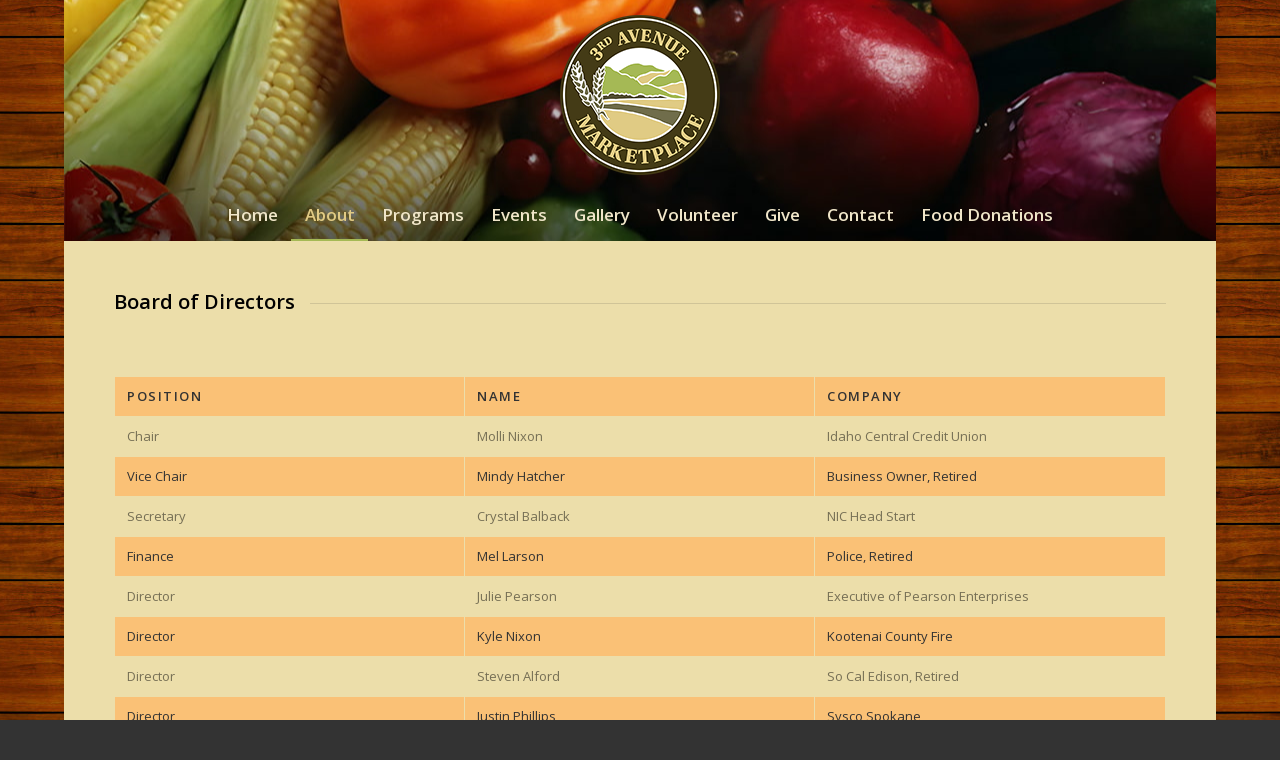

--- FILE ---
content_type: text/css
request_url: https://3rdavenuemarketplace.org/wp-content/themes/enfold_child/style.css?ver=4.4.1
body_size: -417
content:
/*
 Theme Name:   Enfold Child
 Theme URI:    /enfold-child/
 Description:  Enfold Child Theme
 Author:       Taegan Williams
 Author URI:   http://peacockvirtualsolutions.com
 Template:     enfold
 Version:      1.0.0
 License:      GNU General Public License v2 or later
 License URI:  http://www.gnu.org/licenses/gpl-2.0.html
 Text Domain:  enfold-child
*/


